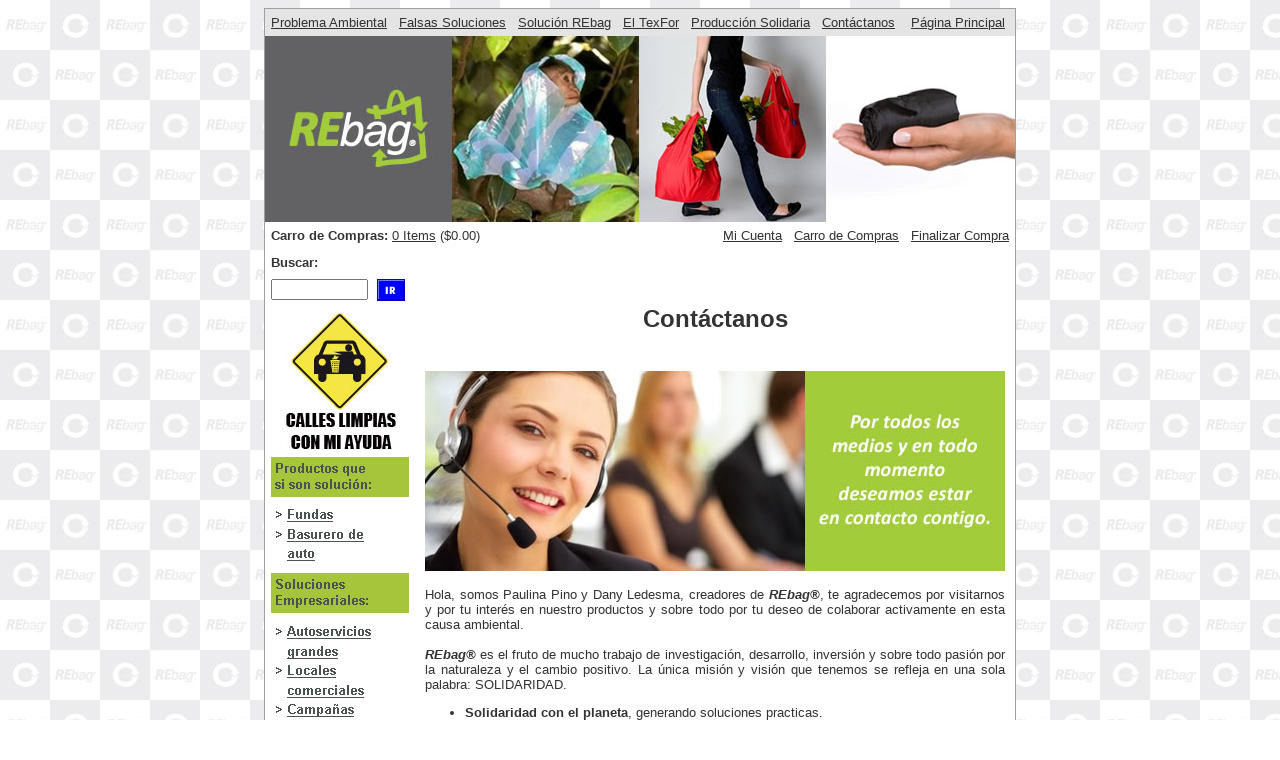

--- FILE ---
content_type: text/html; charset=ISO-8859-1
request_url: https://www.reusarebag.com/pag.php?id=97537
body_size: 11778
content:
<!DOCTYPE HTML PUBLIC "-//IETF//DTD HTML//EN">
<html>
<head>
<meta http-equiv="Content-Type" content="text/html; charset=iso-8859-1">
<meta name="description" content="Fundas y Bolsos Reusables">
<meta name="keywords" content="naturaleza funda reusable reutilizable ecofunda bolso bolsa ambiente ecologia maxifunda compras ecobag plastico desechable">
<title>REbag Fundas y Bolsos Reusables: Contáctanos</title>

</head>

<body bgcolor="#FFFFFF" text="#333333" 
link="#333333" vlink="#333333" background="https://secure.redtienda.net/redtienda.net/storeimages/reusarebag/sto/29714.file_background.jpg">
<div align="center"><center>

<table border="0" cellspacing="0" bgcolor="#A0A0A0">
    <tr>
        <td><table border="0" cellpadding="0" cellspacing="0"
        width="750">
            <tr>
                <td bgcolor="#E4E4E4"><table border="0"
                cellpadding="3" cellspacing="3" width="100%">
                    <tr>
                        <td><font size="2" face="Arial">
                        <a href="pag.php?id=97503">Problema Ambiental</a>&nbsp;&nbsp;&nbsp;<a href="pag.php?id=124647">Falsas Soluciones</a>&nbsp;&nbsp;&nbsp;<a href="pag.php?id=97535">Solución REbag</a>&nbsp;&nbsp;&nbsp;<a href="pag.php?id=102377">El TexFor</a>&nbsp;&nbsp;&nbsp;<a href="pag.php?id=97536">Producción Solidaria</a>&nbsp;&nbsp;&nbsp;<a href="pag.php?id=97537">Contáctanos</a>&nbsp;&nbsp;&nbsp;                        <a href="index.php">Página Principal</a>                        </font></td>
                    </tr>
                </table>
                </td>
            </tr>
            <tr>
                <td bgcolor="#FFFFFF"><a href="index.php"><img
                src="https://secure.redtienda.net/redtienda.net/storeimages/reusarebag/sto/29714.file_a.jpg" border="0" alt="ReBag Fundas y Bolsos Reusables"></a></td>
            </tr>
            <tr>
                <td bgcolor="#FFFFFF"><table border="0"
                cellpadding="3" cellspacing="3" width="100%">
                    <tr>
                        <td valign="top"><font size="2"
                        face="Arial"><strong>Carro de Compras:</strong> <a href="car.php">0 Items</a> 
($0.00)</font></td>
                        <td align="right" valign="top"><font size="2"
                        face="Arial"><a
                        href="ent.php">Mi Cuenta</a>&nbsp;&nbsp;&nbsp;<a
                        href="car.php">Carro de Compras</a>&nbsp;&nbsp;&nbsp;<a
                        href="inf.php">Finalizar Compra</a></font></td>
                    </tr>
                </table>
                </td>
            </tr>
        </table>
        <div align="center"><center><table border="0"
        cellpadding="0" cellspacing="0" width="750"
        bgcolor="#FFFFFF">
            <tr>
                <td valign="top" width="150" bgcolor="#FFFFFF">
                <form method="POST" action="res.php" name="goSrch">
                    <table border="0" cellpadding="3" cellspacing="3">
                        <tr>
                            <td colspan="2"><font size="2" 
                            face="Arial"><strong>Buscar:</strong></font></td>
                        </tr>
                        <tr>
                            <td><input type="text" size="10" name="key"></td>
                            <td><input type="image" src="global/images/sp/b_g.gif" width="28" height="22" border="0"></td>
                        </tr>
                    </table>
                    <table border="0" cellpadding="3" cellspacing="3">
                        <tr>
                            <td><font size="2" face="Arial"><strong>
                            <a href="cat.php?id=285202"><img border=0 alt="CALLES LIMPIAS CON MI AYUDA" src="https://secure.redtienda.net/redtienda.net/storeimages/reusarebag/cat/285202.file_c.jpg"></a><br><a href="cat.php?id=237748"><img border=0 alt="Fundas REusables" src="https://secure.redtienda.net/redtienda.net/storeimages/reusarebag/cat/237748.file_c.gif"></a><br><a href="cat.php?id=178570"><img border=0 alt="ReBag para Auto" src="https://secure.redtienda.net/redtienda.net/storeimages/reusarebag/cat/178570.file_c.gif"></a><br><a href="cat.php?id=237750"><img border=0 alt="REbag para Autoservicios Grandes" src="https://secure.redtienda.net/redtienda.net/storeimages/reusarebag/cat/237750.file_c.gif"></a><br><a href="cat.php?id=187677"><img border=0 alt="REbag para Locales Comerciales" src="https://secure.redtienda.net/redtienda.net/storeimages/reusarebag/cat/187677.file_c.gif"></a><br><a href="cat.php?id=178578"><img border=0 alt="ReBag para Campañas Promocionales" src="https://secure.redtienda.net/redtienda.net/storeimages/reusarebag/cat/178578.file_c.gif"></a><br><a href="cat.php?id=178576"><img border=0 alt="REbag en Alianzas Solidarias" src="https://secure.redtienda.net/redtienda.net/storeimages/reusarebag/cat/178576.file_c.gif"></a><br>                            </strong></font></td>
                        </tr>
                    </table>
                </form>
                                <form method="POST" action="tha.php" name="goNL">
                <input type="hidden" name="tha" value="add">
                    <table border="0" cellpadding="3" cellspacing="3">
                        <tr>
                            <td colspan="2"><font size="2" 
                            face="Arial"><strong>Newsletter Gratis</strong></font><br><font
                            size="2" face="Arial">Ingresa
                            tu email:</font></td>
                        </tr>
                        <tr>
                            <td><input type="text" size="10" name="newsemail" maxlength=255></td>
                            <td><input type="image" src="global/images/sp/b_y.gif" width="28" height="22" border="0"></td>
                        </tr>
                    </table>
                </form>
                                                <table border="0" cellpadding="3" cellspacing="3">
                    <tr>
                        <td><font size="2" 
                        face="Arial"><strong>Síguenos
                        en:</strong></font></td>
                    </tr>
                    <tr>
                        <td>
                        <a
                        href="http://www.facebook.com/reusarebag"
                        target="_blank"><img
                        src="global/images/sp/i_facebook.gif" border="0"
                        width="60" height="22"></a>&nbsp;
                                                <a
                        href="http://www.twitter.com/reusarebag"
                        target="_blank"><img
                        src="global/images/sp/i_twitter.gif" border="0"
                        width="60" height="22"></a>
                                                </td>
                    </tr>
                </table>
                <br>
                                </td>
                <td width="10">&nbsp;</td>
                <td valign="top" width="580">        
                        <center><br><br><h2><font face="Arial"><strong>Contáctanos</strong></font></h2></center>
                        <p align="center"><br><img
        src="https://secure.redtienda.net/redtienda.net/storeimages/reusarebag/pag/97537.file_a.jpg"></p>
                        <p><font size="2"
        face="Arial"><div style="text-align: justify;">Hola, somos Paulina Pino y Dany Ledesma, creadores de <strong><em>REbag&reg;</em></strong>, te agradecemos por visitarnos y por tu inter&eacute;s en nuestro productos y sobre todo por tu deseo de colaborar activamente en esta causa ambiental.<span style="font-style: italic; font-weight: bold;"><br /><br />REbag&reg;</span> es el fruto de mucho trabajo de investigaci&oacute;n, desarrollo, inversi&oacute;n y sobre todo pasi&oacute;n por la naturaleza y el cambio positivo. La &uacute;nica misi&oacute;n y visi&oacute;n que tenemos se refleja en una sola palabra: SOLIDARIDAD.<br />
<ul>
    <li><span style="font-weight: bold;">Solidaridad con el planeta</span>, generando soluciones practicas.</li>
    <li><span style="font-weight: bold;">Solidaridad con las personas</span>, compartiendo la producci&oacute;n, las oportunidades y las ganancias de nuestro emprendimiento.</li>
    <li><span style="font-weight: bold;">Solidaridad entre todos</span> los involucrados en esta iniciativa, colaborando sin competir sino cooperando por juntos cumplir con los objetivos.<br /></li>
</ul>
Queremos ser una empresa diferente desde muchos puntos de vista y nos gustar&iacute;a&nbsp; que tu seas parte de nuestro equipo, como consumidor, cliente, distribuidor, proveedor,&nbsp; confeccionista, desde el espacio en el que est&eacute;s puedes actuar junto a nosotros.<br /><br />Comun&iacute;cate personalmente con nosotros para recibir una asesor&iacute;a personalizada y compartir junto a ti nuestro sue&ntilde;o ecol&oacute;gico.
<ul>
    <li>ll&aacute;manos a nuestro celular a cualquier hora:&nbsp;095887345</li>
    <li>ll&aacute;ma a nuestras oficinas: 02-2351864 o 02-2357659</li>
    <li>env&iacute;anos un correo a <a href="mailto:reusarebag@hotmail.com"><font color="#0066cc">reusarebag@hotmail.com</font></a></li>
    <li>chatea a nuestro MSN Messenger con <a href="mailto:reusarebag@hotmail.com">reusarebag@hotmail.com</a></li>
    <li>mensajeanos en el Blackberry, nuestro PIN es 237EA973</li>
    <li>tambi&eacute;n puedes dejarnos tus inquietudes y comentarios en <br /></li>
    <ul>
        <li><a href="javascript:void(0);/*1309367819714*/">www.facebook.com/reusarebag</a></li>
        <li>twitter: @reusarebag</li>
    </ul>
</ul>
Nuevamente gracias por visitarnos y esperamos conocerte y trabajar junto a ti.</div></font></p>
                                        	        <div align="center"><center><table border="0"
        cellpadding="3" cellspacing="3" width="100%">
            <tr>
                <td align="center"><br><br><img src="global/images/sp/l.gif" width="550" height="1"></td>
            </tr>
            <tr>
                <td align="center"><div align="center"><center><table
                border="0" cellpadding="3" cellspacing="3"
                width="100%">
                    <tr>
                        <td align="center"><a href="#"><font size="2" 
                        face="Arial">Principio</font></a></td>
                        <td align="center"><font size="2" 
                        face="Arial">Copyright © 2026
                        ReBag Fundas y Bolsos Reusables</font></td>
                        <td align="center"><a href="index.php"><font size="2" 
                        face="Arial">Página Principal</font></a></td>
                    </tr>
                </table>
                </center></div></td>
            </tr>
	                        <tr>
                <td align="center"><font size="2" 
                face="Arial"><strong>Esta tienda
                online está soportada por <a href="http://www.redtienda.com" rel="nofollow" target="_blank">redtienda</a></strong><br><font
                size="1"><a href="http://www.redtienda.com" rel="nofollow" target="_blank">Haz un click 
                aquí</a> para obtener tu propia tienda online GRATIS</font></font></td>
            </tr>
                    </table>
        </center></div>                <br>
                </td>
                <td width="10">&nbsp;</td>
            </tr>
        </table>
        </center></div></td>
    </tr>
</table>
</center></div>
</body>
</html>